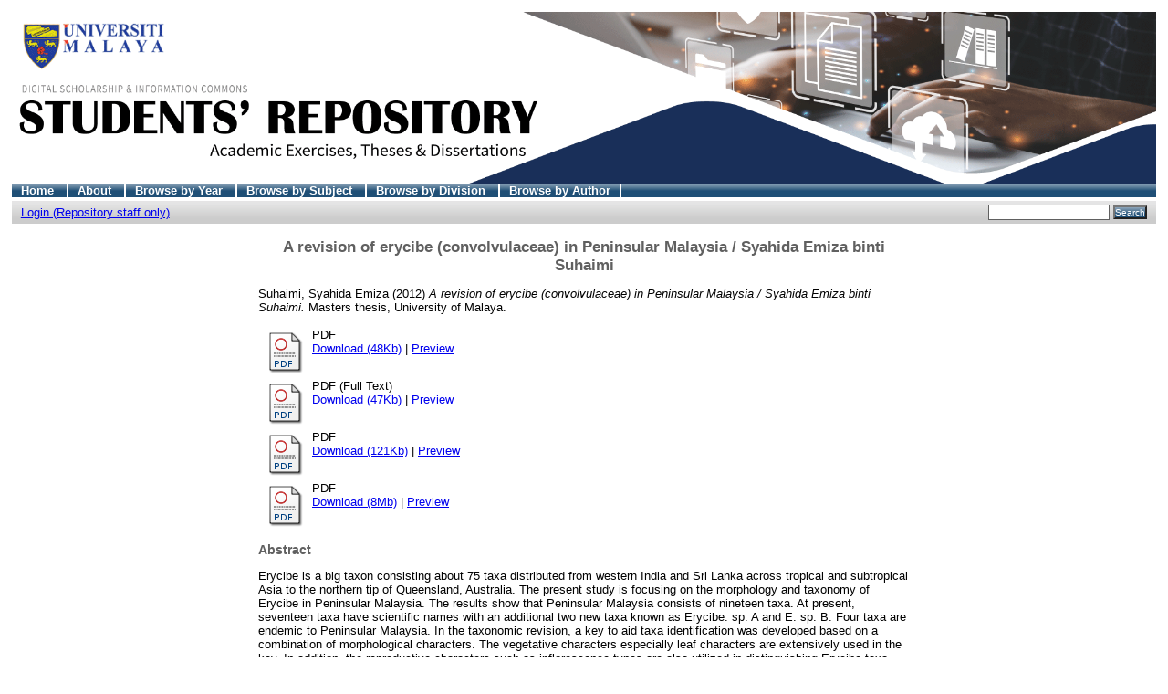

--- FILE ---
content_type: text/html; charset=UTF-8
request_url: http://studentsrepo.um.edu.my/4158/
body_size: 26533
content:
<!DOCTYPE html PUBLIC "-//W3C//DTD XHTML 1.0 Transitional//EN"
"http://www.w3.org/TR/xhtml1/DTD/xhtml1-transitional.dtd">
<html xmlns="http://www.w3.org/1999/xhtml">
<head>
<title>UM Students' Repository
</title>
<script type="text/javascript" src="/javascript/not_logged_in.js"><!-- padder --></script>
	<style type="text/css">@import url(/style/not_logged_in.css);</style>
<script type="text/javascript" src="/javascript/auto.js">
<!-- padder -->
</script>
<style type="text/css" media="screen">@import url(/style/auto.css);
</style>
<style type="text/css" media="print">@import url(/style/print.css);
</style>
<link rel="icon" href="/favicon.ico" type="image/x-icon" />
<link rel="shortcut icon" href="/favicon.ico" type="image/x-icon" />
<link rel="Top" href="http://studentsrepo.um.edu.my/" />
<link rel="Search" href="/cgi/search" />
<meta name="eprints.creators_name" content="Suhaimi, Syahida Emiza" />
<meta name="eprints.type" content="thesis" />
<meta name="eprints.datestamp" content="2014-10-01 03:24:46" />
<meta name="eprints.lastmod" content="2014-10-01 03:24:46" />
<meta name="eprints.metadata_visibility" content="show" />
<meta name="eprints.title" content="A revision of erycibe (convolvulaceae) in Peninsular Malaysia 
/ Syahida Emiza binti Suhaimi" />
<meta name="eprints.ispublished" content="unpub" />
<meta name="eprints.subjects" content="Q1" />
<meta name="eprints.subjects" content="QH" />
<meta name="eprints.full_text_status" content="public" />
<meta name="eprints.keywords" content="Erycibe (convolvulaceae) in Peninsular Malaysia" />
<meta name="eprints.note" content="Dissertation (M.Sc.) -- Institut Sains Biologi, Fakulti Sains, Universiti Malaya, 2012" />
<meta name="eprints.abstract" content="Erycibe is a big taxon consisting about 75 taxa distributed from western India and Sri Lanka across tropical and subtropical Asia to the northern tip of Queensland, Australia. The present study is focusing on the morphology and taxonomy of Erycibe in Peninsular Malaysia. The results
show that Peninsular Malaysia consists of nineteen taxa. At present, seventeen taxa have scientific names with an additional two new taxa known as Erycibe. sp. A and E. sp. B. Four taxa are endemic to Peninsular Malaysia. 

In the taxonomic revision, a key to aid taxa identification was developed based on a combination of morphological characters. The vegetative characters especially leaf
characters are extensively used in the key. In addition, the reproductive characters such as inflorescence types are also utilized in distinguishing Erycibe taxa. Characters such as twig surface, inner bark texture and colour are not considered good taxonomic characters in distinguishing taxa level, however, can be applied for the field recognition
for the genus. Trichome characters from the calyx and midpetaline bands are dependent characters and need supporting characters, thus this character was not preferably used in the key unless no other character could be used. 

Taxa descriptions with full synonymy, geographic distribution with distribution maps, habitat and ecology information are given. Identification lists for herbarium
specimens are provided. Conservation status assessment on
Erycibe taxa was also carried out. Nine taxa are categorized as Least Concern, one as Near Threatened, two
as Vulnerable, two as Endangered, one as Critically Endangered, two as Data Deficient and none is Extinct." />
<meta name="eprints.date" content="2012" />
<meta name="eprints.date_type" content="completed" />
<meta name="eprints.pages" content="211" />
<meta name="eprints.institution" content="University of Malaya" />
<meta name="eprints.department" content="Faculty of Science" />
<meta name="eprints.thesis_type" content="masters" />
<meta name="eprints.citation" content="Suhaimi, Syahida Emiza (2012) A revision of erycibe (convolvulaceae) in Peninsular Malaysia / Syahida Emiza binti Suhaimi. Masters thesis, University of Malaya." />
<meta name="eprints.document_url" content="http://studentsrepo.um.edu.my/4158/1/Front_cover.pdf" />
<meta name="eprints.document_url" content="http://studentsrepo.um.edu.my/4158/4/Title_page.pdf" />
<meta name="eprints.document_url" content="http://studentsrepo.um.edu.my/4158/2/Table_of_Contents.pdf" />
<meta name="eprints.document_url" content="http://studentsrepo.um.edu.my/4158/3/Text_(Chapter_1_to_6).pdf" />
<link rel="schema.DC" href="http://purl.org/DC/elements/1.0/" />
<meta name="DC.title" content="A revision of erycibe (convolvulaceae) in Peninsular Malaysia 
/ Syahida Emiza binti Suhaimi" />
<meta name="DC.creator" content="Suhaimi, Syahida Emiza" />
<meta name="DC.subject" content="Q Science (General)" />
<meta name="DC.subject" content="QH Natural history" />
<meta name="DC.description" content="Erycibe is a big taxon consisting about 75 taxa distributed from western India and Sri Lanka across tropical and subtropical Asia to the northern tip of Queensland, Australia. The present study is focusing on the morphology and taxonomy of Erycibe in Peninsular Malaysia. The results
show that Peninsular Malaysia consists of nineteen taxa. At present, seventeen taxa have scientific names with an additional two new taxa known as Erycibe. sp. A and E. sp. B. Four taxa are endemic to Peninsular Malaysia. 

In the taxonomic revision, a key to aid taxa identification was developed based on a combination of morphological characters. The vegetative characters especially leaf
characters are extensively used in the key. In addition, the reproductive characters such as inflorescence types are also utilized in distinguishing Erycibe taxa. Characters such as twig surface, inner bark texture and colour are not considered good taxonomic characters in distinguishing taxa level, however, can be applied for the field recognition
for the genus. Trichome characters from the calyx and midpetaline bands are dependent characters and need supporting characters, thus this character was not preferably used in the key unless no other character could be used. 

Taxa descriptions with full synonymy, geographic distribution with distribution maps, habitat and ecology information are given. Identification lists for herbarium
specimens are provided. Conservation status assessment on
Erycibe taxa was also carried out. Nine taxa are categorized as Least Concern, one as Near Threatened, two
as Vulnerable, two as Endangered, one as Critically Endangered, two as Data Deficient and none is Extinct." />
<meta name="DC.date" content="2012" />
<meta name="DC.type" content="Thesis" />
<meta name="DC.type" content="NonPeerReviewed" />
<meta name="DC.format" content="application/pdf" />
<meta name="DC.identifier" content="http://studentsrepo.um.edu.my/4158/1/Front_cover.pdf" />
<meta name="DC.format" content="application/pdf" />
<meta name="DC.identifier" content="http://studentsrepo.um.edu.my/4158/4/Title_page.pdf" />
<meta name="DC.format" content="application/pdf" />
<meta name="DC.identifier" content="http://studentsrepo.um.edu.my/4158/2/Table_of_Contents.pdf" />
<meta name="DC.format" content="application/pdf" />
<meta name="DC.identifier" content="http://studentsrepo.um.edu.my/4158/3/Text_(Chapter_1_to_6).pdf" />
<meta name="DC.identifier" content="Suhaimi, Syahida Emiza (2012) A revision of erycibe (convolvulaceae) in Peninsular Malaysia / Syahida Emiza binti Suhaimi. Masters thesis, University of Malaya." />
<meta name="DC.relation" content="http://studentsrepo.um.edu.my/4158/" />
<link rel="alternate" href="http://studentsrepo.um.edu.my/cgi/export/eprint/4158/HTML/umrepo-eprint-4158.html" type="text/html; charset=utf-8" title="HTML Citation" />
<link rel="alternate" href="http://studentsrepo.um.edu.my/cgi/export/eprint/4158/Text/umrepo-eprint-4158.txt" type="text/plain; charset=utf-8" title="ASCII Citation" />
<link rel="alternate" href="http://studentsrepo.um.edu.my/cgi/export/eprint/4158/ContextObject/umrepo-eprint-4158.xml" type="text/xml; charset=utf-8" title="OpenURL ContextObject" />
<link rel="alternate" href="http://studentsrepo.um.edu.my/cgi/export/eprint/4158/RDFXML/umrepo-eprint-4158.rdf" type="application/rdf+xml" title="RDF+XML" />
<link rel="alternate" href="http://studentsrepo.um.edu.my/cgi/export/eprint/4158/EndNote/umrepo-eprint-4158.enw" type="text/plain; charset=utf-8" title="EndNote" />
<link rel="alternate" href="http://studentsrepo.um.edu.my/cgi/export/eprint/4158/BibTeX/umrepo-eprint-4158.bib" type="text/plain" title="BibTeX" />
<link rel="alternate" href="http://studentsrepo.um.edu.my/cgi/export/eprint/4158/MODS/umrepo-eprint-4158.xml" type="text/xml; charset=utf-8" title="MODS" />
<link rel="alternate" href="http://studentsrepo.um.edu.my/cgi/export/eprint/4158/COinS/umrepo-eprint-4158.txt" type="text/plain; charset=utf-8" title="OpenURL ContextObject in Span" />
<link rel="alternate" href="http://studentsrepo.um.edu.my/cgi/export/eprint/4158/RDFNT/umrepo-eprint-4158.nt" type="text/plain" title="RDF+N-Triples" />
<link rel="alternate" href="http://studentsrepo.um.edu.my/cgi/export/eprint/4158/DIDL/umrepo-eprint-4158.xml" type="text/xml; charset=utf-8" title="DIDL" />
<link rel="alternate" href="http://studentsrepo.um.edu.my/cgi/export/eprint/4158/XML/umrepo-eprint-4158.xml" type="text/xml; charset=utf-8" title="EP3 XML" />
<link rel="alternate" href="http://studentsrepo.um.edu.my/cgi/export/eprint/4158/JSON/umrepo-eprint-4158.js" type="text/javascript; charset=utf-8" title="JSON" />
<link rel="alternate" href="http://studentsrepo.um.edu.my/cgi/export/eprint/4158/DC/umrepo-eprint-4158.txt" type="text/plain; charset=utf-8" title="Dublin Core" />
<link rel="alternate" href="http://studentsrepo.um.edu.my/cgi/export/eprint/4158/RIS/umrepo-eprint-4158.ris" type="text/plain" title="Reference Manager" />
<link rel="alternate" href="http://studentsrepo.um.edu.my/cgi/export/eprint/4158/RDFN3/umrepo-eprint-4158.n3" type="text/n3" title="RDF+N3" />
<link rel="alternate" href="http://studentsrepo.um.edu.my/cgi/export/eprint/4158/EAP/umrepo-eprint-4158.xml" type="text/xml; charset=utf-8" title="Eprints Application Profile" />
<link rel="alternate" href="http://studentsrepo.um.edu.my/cgi/export/eprint/4158/REM_Atom/umrepo-eprint-4158.xml" type="application/atom+xml; charset=utf-8" title="OAI-ORE Resource Map (Atom Format)" />
<link rel="alternate" href="http://studentsrepo.um.edu.my/cgi/export/eprint/4158/Simple/umrepo-eprint-4158.txt" type="text/plain; charset=utf-8" title="Simple Metadata" />
<link rel="alternate" href="http://studentsrepo.um.edu.my/cgi/export/eprint/4158/Refer/umrepo-eprint-4158.refer" type="text/plain" title="Refer" />
<link rel="alternate" href="http://studentsrepo.um.edu.my/cgi/export/eprint/4158/METS/umrepo-eprint-4158.xml" type="text/xml; charset=utf-8" title="METS" />
<link rel="alternate" href="http://studentsrepo.um.edu.my/cgi/export/eprint/4158/REM_RDF/umrepo-eprint-4158.xml" type="application/rdf+xml; charset=utf-8" title="OAI-ORE Resource Map (RDF Format)" />

<style type="text/css" media="screen">@import url(/style/nojs.css);
</style>
<script type="text/javascript" src="/javascript/jscss.js">
<!-- padder -->
</script>
</head>

<script src="https://www.googletagmanager.com/gtag/js?id=G-3N4BHK8P69">// <!-- No script --></script>
<script>
  window.dataLayer = window.dataLayer || [];
    function gtag(){dataLayer.push(arguments);}
      gtag('js', new Date());

  gtag('config', 'G-3N4BHK8P69');
  </script>
<body bgcolor="#ffffff" text="#000000">

<div class="ep_tm_header ep_noprint">
   <div class="ep_tm_logo">
<a href="http://studentsrepo.um.edu.my/">
<img alt="Logo" src="/images/student-repository-new.gif" />
</a>
</div>
<ul class="ep_tm_menu">
<li>
<a href="http://studentsrepo.um.edu.my/">Home
</a>
</li>
<li>
<a href="/information.html">About
</a>
</li>
<li>
<a href="/view/year/">Browse by Year
</a>
</li>
<li>
<a href="/view/subjects/">Browse by Subject
</a>
</li>
<li>
<a href="/view/divisions/">Browse by Division
</a>
</li>
<li>
<a href="/view/creators/">Browse by Author
</a>
</li>
</ul>
<table class="ep_tm_searchbar" border="0" cellpadding="0" cellspacing="0" width="100%">
<tr>
<td align="left">
<ul class="ep_tm_key_tools"><li><a href="http://studentsrepo.um.edu.my/cgi/users/home">Login (Repository staff only)</a></li></ul>
</td>
<td align="right" style="white-space: nowrap">

<form method="get" accept-charset="utf-8" action="/cgi/search" style="display:inline">
<input class="ep_tm_searchbarbox" size="20" type="text" name="q" />
<input class="ep_tm_searchbarbutton" value="Search" type="submit" name="_action_search" />
<input type="hidden" name="_action_search" value="Search" />
<input type="hidden" name="_order" value="bytitle" />
<input type="hidden" name="basic_srchtype" value="ALL" />
<input type="hidden" name="_satisfyall" value="ALL" />
</form>
</td>
</tr>
</table>
</div>
<div align="center">

<table width="720" class="ep_tm_main">
<tr>
<td align="left">
<h1 class="ep_tm_pagetitle">
A revision of erycibe (convolvulaceae) in Peninsular Malaysia / Syahida Emiza binti Suhaimi
</h1>
<div class="ep_summary_content"><div class="ep_summary_content_left"></div><div class="ep_summary_content_right"></div><div class="ep_summary_content_top"></div><div class="ep_summary_content_main"><!--
  <p style="margin-bottom: 1em">
    <epc:print expr="$item.citation('default')" />
  </p>

  <epc:if test="$flags{has_multiple_versions}">
    <div style="margin-bottom: 1em">
      <epc:print expr="$multi_info" />
    </div>
  </epc:if>

  <epc:set name='docs' expr='$item.documents()'>

    <epc:if test="length($docs) = 0">
      <epc:phrase ref="page:nofulltext" />
      <epc:if test="$item.contact_email().is_set() and eprint_status = 'archive'">
        (<a href="{$config{http_cgiurl}}/request_doc?eprintid={eprintid}"><epc:phrase ref="request:button" /></a>)
      </epc:if>
    </epc:if>
  
    <epc:if test="length($docs) gt 0">
      <epc:phrase ref="page:fulltext" />
      <table>
        <epc:foreach expr="$docs" iterator="doc">
          <tr>
            <td valign="top" align="right"><epc:print expr="$doc.icon('HoverPreview','noNewWindow')}" /></td>
            <td valign="top">
              <epc:print expr="$doc.citation('default')" /><br />
              <a href="{$doc.url()}">Download (<epc:print expr="$doc.doc_size().human_filesize()" />)</a>
              <epc:if test="$doc.is_public() and $doc.thumbnail_url('preview').is_set()">| <epc:print expr="$doc.preview_link($doc.citation_link('default'),'docs')" /></epc:if>
              <epc:if test="!$doc.is_public() and $item.contact_email().is_set() and eprint_status = 'archive'">
                | <a href="{$config{http_cgiurl}}/request_doc?docid={$doc{docid}"><epc:phrase ref="request:button" /></a>
              </epc:if>
  
              <ul>
              <epc:foreach expr="$doc.related_objects('http://eprints.org/relation/hasVersion')" iterator="rel">
                <epc:if test="$rel{relation_type}!='http://eprints.org/relation/isVolatileVersionOf'">
                  <li><epc:print expr="$rel.citation_link('default')" /></li>
                </epc:if>
              </epc:foreach>
              </ul>
            </td>
          </tr>
        </epc:foreach>
      </table>
    </epc:if>

  </epc:set>

  <epc:if test="official_url">
    <div style="margin-bottom: 1em">
      <epc:phrase ref="eprint_fieldname_official_url"/>: <epc:print expr="official_url" />
    </div>
  </epc:if>

  --><p style="margin-bottom: 1em"><span class="person_name">Suhaimi, Syahida Emiza</span> (2012) <em>A revision of erycibe (convolvulaceae) in Peninsular Malaysia / Syahida Emiza binti Suhaimi.</em> Masters thesis, University of Malaya.</p> <table><tr><td valign="top" align="right"><a onmouseover="EPJS_ShowPreview( event, 'doc_preview_78872' );" href="http://studentsrepo.um.edu.my/4158/1/Front_cover.pdf" onmouseout="EPJS_HidePreview( event, 'doc_preview_78872' );"><img class="ep_doc_icon" alt="[img]" src="http://studentsrepo.um.edu.my/style/images/fileicons/application_pdf.png" border="0" /></a><div id="doc_preview_78872" class="ep_preview"><table><tr><td><img class="ep_preview_image" alt="" src="http://studentsrepo.um.edu.my/4158/1.haspreviewThumbnailVersion/Front_cover.pdf" border="0" /><div class="ep_preview_title">Preview</div></td></tr></table></div></td> <td valign="top"><!-- document citation --><span class="ep_document_citation">PDF</span> <br /> <a href="http://studentsrepo.um.edu.my/4158/1/Front_cover.pdf">Download (48Kb)</a> | <a href="http://studentsrepo.um.edu.my/4158/1.haspreviewThumbnailVersion/Front_cover.pdf" rel="lightbox[docs]" title="&lt;!-- document citation --&gt;&lt;span class=&quot;ep_document_citation&quot; xmlns=&quot;http://www.w3.org/1999/xhtml&quot; xmlns:cite=&quot;http://eprints.org/ep3/citation&quot; xmlns:epc=&quot;http://eprints.org/ep3/control&quot;&gt;&lt;a href=&quot;http://studentsrepo.um.edu.my/4158/1/Front_cover.pdf&quot;&gt;PDF&lt;/a&gt;&lt;/span&gt;">Preview</a><!--    <epc:if test="!$doc.is_public() and $item.contact_email().is_set() and eprint_status = 'archive'">
                | <a href="{$config{http_cgiurl}}/request_doc?docid={$doc{docid}"><epc:phrase ref="request:button" /></a>
              </epc:if>  --> <ul></ul></td></tr> <tr><td valign="top" align="right"><a onmouseover="EPJS_ShowPreview( event, 'doc_preview_78875' );" href="http://studentsrepo.um.edu.my/4158/4/Title_page.pdf" onmouseout="EPJS_HidePreview( event, 'doc_preview_78875' );"><img class="ep_doc_icon" alt="[img]" src="http://studentsrepo.um.edu.my/style/images/fileicons/application_pdf.png" border="0" /></a><div id="doc_preview_78875" class="ep_preview"><table><tr><td><img class="ep_preview_image" alt="" src="http://studentsrepo.um.edu.my/4158/4.haspreviewThumbnailVersion/Title_page.pdf" border="0" /><div class="ep_preview_title">Preview</div></td></tr></table></div></td> <td valign="top"><!-- document citation --><span class="ep_document_citation">PDF (Full Text)</span> <br /> <a href="http://studentsrepo.um.edu.my/4158/4/Title_page.pdf">Download (47Kb)</a> | <a href="http://studentsrepo.um.edu.my/4158/4.haspreviewThumbnailVersion/Title_page.pdf" rel="lightbox[docs]" title="&lt;!-- document citation --&gt;&lt;span class=&quot;ep_document_citation&quot; xmlns=&quot;http://www.w3.org/1999/xhtml&quot; xmlns:cite=&quot;http://eprints.org/ep3/citation&quot; xmlns:epc=&quot;http://eprints.org/ep3/control&quot;&gt;&lt;a href=&quot;http://studentsrepo.um.edu.my/4158/4/Title_page.pdf&quot;&gt;PDF (Full Text)&lt;/a&gt;&lt;/span&gt;">Preview</a><!--    <epc:if test="!$doc.is_public() and $item.contact_email().is_set() and eprint_status = 'archive'">
                | <a href="{$config{http_cgiurl}}/request_doc?docid={$doc{docid}"><epc:phrase ref="request:button" /></a>
              </epc:if>  --> <ul></ul></td></tr> <tr><td valign="top" align="right"><a onmouseover="EPJS_ShowPreview( event, 'doc_preview_78873' );" href="http://studentsrepo.um.edu.my/4158/2/Table_of_Contents.pdf" onmouseout="EPJS_HidePreview( event, 'doc_preview_78873' );"><img class="ep_doc_icon" alt="[img]" src="http://studentsrepo.um.edu.my/style/images/fileicons/application_pdf.png" border="0" /></a><div id="doc_preview_78873" class="ep_preview"><table><tr><td><img class="ep_preview_image" alt="" src="http://studentsrepo.um.edu.my/4158/2.haspreviewThumbnailVersion/Table_of_Contents.pdf" border="0" /><div class="ep_preview_title">Preview</div></td></tr></table></div></td> <td valign="top"><!-- document citation --><span class="ep_document_citation">PDF</span> <br /> <a href="http://studentsrepo.um.edu.my/4158/2/Table_of_Contents.pdf">Download (121Kb)</a> | <a href="http://studentsrepo.um.edu.my/4158/2.haspreviewThumbnailVersion/Table_of_Contents.pdf" rel="lightbox[docs]" title="&lt;!-- document citation --&gt;&lt;span class=&quot;ep_document_citation&quot; xmlns=&quot;http://www.w3.org/1999/xhtml&quot; xmlns:cite=&quot;http://eprints.org/ep3/citation&quot; xmlns:epc=&quot;http://eprints.org/ep3/control&quot;&gt;&lt;a href=&quot;http://studentsrepo.um.edu.my/4158/2/Table_of_Contents.pdf&quot;&gt;PDF&lt;/a&gt;&lt;/span&gt;">Preview</a><!--    <epc:if test="!$doc.is_public() and $item.contact_email().is_set() and eprint_status = 'archive'">
                | <a href="{$config{http_cgiurl}}/request_doc?docid={$doc{docid}"><epc:phrase ref="request:button" /></a>
              </epc:if>  --> <ul></ul></td></tr> <tr><td valign="top" align="right"><a onmouseover="EPJS_ShowPreview( event, 'doc_preview_78874' );" href="http://studentsrepo.um.edu.my/4158/3/Text_(Chapter_1_to_6).pdf" onmouseout="EPJS_HidePreview( event, 'doc_preview_78874' );"><img class="ep_doc_icon" alt="[img]" src="http://studentsrepo.um.edu.my/style/images/fileicons/application_pdf.png" border="0" /></a><div id="doc_preview_78874" class="ep_preview"><table><tr><td><img class="ep_preview_image" alt="" src="http://studentsrepo.um.edu.my/4158/3.haspreviewThumbnailVersion/Text_(Chapter_1_to_6).pdf" border="0" /><div class="ep_preview_title">Preview</div></td></tr></table></div></td> <td valign="top"><!-- document citation --><span class="ep_document_citation">PDF</span> <br /> <a href="http://studentsrepo.um.edu.my/4158/3/Text_(Chapter_1_to_6).pdf">Download (8Mb)</a> | <a href="http://studentsrepo.um.edu.my/4158/3.haspreviewThumbnailVersion/Text_(Chapter_1_to_6).pdf" rel="lightbox[docs]" title="&lt;!-- document citation --&gt;&lt;span class=&quot;ep_document_citation&quot; xmlns=&quot;http://www.w3.org/1999/xhtml&quot; xmlns:cite=&quot;http://eprints.org/ep3/citation&quot; xmlns:epc=&quot;http://eprints.org/ep3/control&quot;&gt;&lt;a href=&quot;http://studentsrepo.um.edu.my/4158/3/Text_(Chapter_1_to_6).pdf&quot;&gt;PDF&lt;/a&gt;&lt;/span&gt;">Preview</a><!--    <epc:if test="!$doc.is_public() and $item.contact_email().is_set() and eprint_status = 'archive'">
                | <a href="{$config{http_cgiurl}}/request_doc?docid={$doc{docid}"><epc:phrase ref="request:button" /></a>
              </epc:if>  --> <ul></ul></td></tr></table> <h2>Abstract</h2> <p style="text-align: left; margin: 1em auto 0em auto">Erycibe is a big taxon consisting about 75 taxa distributed from western India and Sri Lanka across tropical and subtropical Asia to the northern tip of Queensland, Australia. The present study is focusing on the morphology and taxonomy of Erycibe in Peninsular Malaysia. The results show that Peninsular Malaysia consists of nineteen taxa. At present, seventeen taxa have scientific names with an additional two new taxa known as Erycibe. sp. A and E. sp. B. Four taxa are endemic to Peninsular Malaysia. In the taxonomic revision, a key to aid taxa identification was developed based on a combination of morphological characters. The vegetative characters especially leaf characters are extensively used in the key. In addition, the reproductive characters such as inflorescence types are also utilized in distinguishing Erycibe taxa. Characters such as twig surface, inner bark texture and colour are not considered good taxonomic characters in distinguishing taxa level, however, can be applied for the field recognition for the genus. Trichome characters from the calyx and midpetaline bands are dependent characters and need supporting characters, thus this character was not preferably used in the key unless no other character could be used. Taxa descriptions with full synonymy, geographic distribution with distribution maps, habitat and ecology information are given. Identification lists for herbarium specimens are provided. Conservation status assessment on Erycibe taxa was also carried out. Nine taxa are categorized as Least Concern, one as Near Threatened, two as Vulnerable, two as Endangered, one as Critically Endangered, two as Data Deficient and none is Extinct.</p> <table style="margin-bottom: 1em; margin-top: 1em;" cellpadding="3"><tr><th align="right">Item Type:</th> <td>Thesis (Masters)</td></tr> <tr><th align="right">Additional Information:</th> <td valign="top">Dissertation (M.Sc.) -- Institut Sains Biologi, Fakulti Sains, Universiti Malaya, 2012</td></tr> <tr><th align="right">Uncontrolled Keywords:</th> <td valign="top">Erycibe (convolvulaceae) in Peninsular Malaysia</td></tr> <tr><th align="right">Subjects:</th> <td valign="top"><a href="http://studentsrepo.um.edu.my/view/subjects/Q1.html">Q Science &gt; Q Science (General)</a><br /><a href="http://studentsrepo.um.edu.my/view/subjects/QH.html">Q Science &gt; QH Natural history</a></td></tr> <tr><th align="right">Divisions:</th> <td valign="top"><a href="http://studentsrepo.um.edu.my/view/divisions/science/">Faculty of Science</a></td></tr> <tr><th align="right">Depositing User:</th> <td valign="top"><a href="http://studentsrepo.um.edu.my/cgi/users/home?screen=User::View&amp;userid=236"><span class="ep_name_citation"><span class="person_name">Mrs Nur Aqilah Paing</span></span></a></td></tr> <tr><th align="right">Date Deposited:</th> <td valign="top">01 Oct 2014 11:24</td></tr> <tr><th align="right">Last Modified:</th> <td valign="top">01 Oct 2014 11:24</td></tr> <tr><th align="right">URI:</th> <td valign="top"><a href="http://studentsrepo.um.edu.my/id/eprint/4158">http://studentsrepo.um.edu.my/id/eprint/4158</a></td></tr></table> <h3>Actions (For repository staff only : Login required)</h3> <table class="ep_summary_page_actions"><tr><td><form method="get" accept-charset="utf-8" action="/cgi/users/home"><input name="screen" id="screen" value="EPrint::View" type="hidden" /><input name="eprintid" id="eprintid" value="4158" type="hidden" /><input type="image" class="ep_form_action_icon" name="_action_null" src="/style/images/action_view.png" title="View Item" alt="View Item" value="View Item" /></form></td> <td>View Item</td></tr></table></div><div class="ep_summary_content_bottom"></div><div class="ep_summary_content_after"></div></div>
</td>
</tr>
</table>
</div>
<div class="ep_tm_footer ep_noprint">
<hr noshade="noshade" class="ep_ruler" />
<hr class="ep_tm_last" />
<div style="float: right; margin-left: 1em">
<a href="http://eprints.org/software/">
<img alt="EPrints Logo" src="/images/eprintslogo.gif" border="0" />
</a>
</div>
<div style="font-size: 80%;">
<div>UM Student's Repository is powered by
<em>
<a href="http://eprints.org/software/">EPrints 3
</a>
</em> which is developed by the
<a href="http://www.ecs.soton.ac.uk/">School of Electronics and Computer Science
</a> at the University of Southampton.
<a href="/eprints/">More information and software credits
</a>.
</div>
</div>
</div>
</body>
</html>